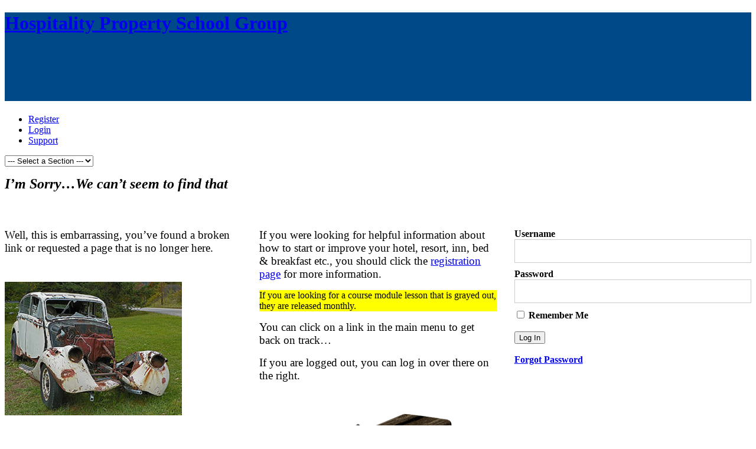

--- FILE ---
content_type: text/html; charset=UTF-8
request_url: https://member.keystonehpd.com/opps/?mepr-unauth-page=6173&redirect_to=%2Fcourses%2Fmanaging-your-property-cleanliness-cash-flow-mini-course%2F
body_size: 16707
content:
<!doctype html>
<html class="no-js" lang="en-US" prefix="og: https://ogp.me/ns#">
<head>
	<meta charset="UTF-8">

	<!-- Always force latest IE rendering engine (even in intranet) -->
	<!--[if IE ]>
	<meta http-equiv="X-UA-Compatible" content="IE=edge">
	<![endif]-->
	  <meta name="viewport" content="width=device-width, initial-scale=1">

	<title>OppsHospitality Property School Group</title>

	<link rel="profile" href="//gmpg.org/xfn/11" />
	<link rel="pingback" href="https://member.keystonehpd.com/xmlrpc.php" />

	
<!-- Search Engine Optimization by Rank Math - https://rankmath.com/ -->
<meta name="description" content="I’m Sorry&#8230;We can&#8217;t seem to find that"/>
<meta name="robots" content="follow, index, max-snippet:-1, max-video-preview:-1, max-image-preview:large"/>
<link rel="canonical" href="https://member.keystonehpd.com/opps/" />
<meta property="og:locale" content="en_US" />
<meta property="og:type" content="article" />
<meta property="og:title" content="Opps" />
<meta property="og:description" content="I’m Sorry&#8230;We can&#8217;t seem to find that" />
<meta property="og:url" content="https://member.keystonehpd.com/opps/" />
<meta property="og:site_name" content="Hospitality Property School Group" />
<meta property="article:publisher" content="https://www.facebook.com/KeystoneHDC" />
<meta property="article:author" content="https://www.facebook.com/KeystoneHPD" />
<meta property="og:updated_time" content="2022-02-10T07:55:34-05:00" />
<meta property="og:image" content="https://member.keystonehpd.com/wp-content/uploads/2022/01/broken-auto1.jpg" />
<meta property="og:image:secure_url" content="https://member.keystonehpd.com/wp-content/uploads/2022/01/broken-auto1.jpg" />
<meta property="og:image:width" content="600" />
<meta property="og:image:height" content="451" />
<meta property="og:image:alt" content="Opps" />
<meta property="og:image:type" content="image/jpeg" />
<meta property="article:published_time" content="2022-01-21T10:17:03-05:00" />
<meta property="article:modified_time" content="2022-02-10T07:55:34-05:00" />
<meta name="twitter:card" content="summary_large_image" />
<meta name="twitter:title" content="Opps" />
<meta name="twitter:description" content="I’m Sorry&#8230;We can&#8217;t seem to find that" />
<meta name="twitter:site" content="@https://twitter.com/KeystoneHDC" />
<meta name="twitter:creator" content="@KeystoneHPD" />
<meta name="twitter:image" content="https://member.keystonehpd.com/wp-content/uploads/2022/01/broken-auto1.jpg" />
<meta name="twitter:label1" content="Time to read" />
<meta name="twitter:data1" content="Less than a minute" />
<script type="application/ld+json" class="rank-math-schema">{"@context":"https://schema.org","@graph":[{"@type":["EducationalOrganization","Organization"],"@id":"https://member.keystonehpd.com/#organization","name":"Hospitality Property School Group","url":"https://member.keystonehpd.com","sameAs":["https://www.facebook.com/KeystoneHDC","https://twitter.com/https://twitter.com/KeystoneHDC"],"email":"member@keystonehpd.com","logo":{"@type":"ImageObject","@id":"https://member.keystonehpd.com/#logo","url":"https://member.keystonehpd.com/wp-content/uploads/2021/02/New-Keystone-HPD-Logo-512x512-1.jpg","contentUrl":"https://member.keystonehpd.com/wp-content/uploads/2021/02/New-Keystone-HPD-Logo-512x512-1.jpg","caption":"Hospitality Property School Group","inLanguage":"en-US","width":"512","height":"512"}},{"@type":"WebSite","@id":"https://member.keystonehpd.com/#website","url":"https://member.keystonehpd.com","name":"Hospitality Property School Group","publisher":{"@id":"https://member.keystonehpd.com/#organization"},"inLanguage":"en-US"},{"@type":"ImageObject","@id":"https://member.keystonehpd.com/wp-content/uploads/2022/01/broken-auto1-300x226.jpg","url":"https://member.keystonehpd.com/wp-content/uploads/2022/01/broken-auto1-300x226.jpg","width":"200","height":"200","inLanguage":"en-US"},{"@type":"BreadcrumbList","@id":"https://member.keystonehpd.com/opps/#breadcrumb","itemListElement":[{"@type":"ListItem","position":"1","item":{"@id":"https://member.keystonehpd.com","name":"Home"}},{"@type":"ListItem","position":"2","item":{"@id":"https://member.keystonehpd.com/opps/","name":"Opps"}}]},{"@type":"WebPage","@id":"https://member.keystonehpd.com/opps/#webpage","url":"https://member.keystonehpd.com/opps/","name":"Opps","datePublished":"2022-01-21T10:17:03-05:00","dateModified":"2022-02-10T07:55:34-05:00","isPartOf":{"@id":"https://member.keystonehpd.com/#website"},"primaryImageOfPage":{"@id":"https://member.keystonehpd.com/wp-content/uploads/2022/01/broken-auto1-300x226.jpg"},"inLanguage":"en-US","breadcrumb":{"@id":"https://member.keystonehpd.com/opps/#breadcrumb"}},{"@type":"Person","@id":"https://member.keystonehpd.com/opps/#author","name":"Gerry MacPherson","image":{"@type":"ImageObject","@id":"https://member.keystonehpd.com/wp-content/uploads/2022/03/forum-profile-image-96x96.jpg","url":"https://member.keystonehpd.com/wp-content/uploads/2022/03/forum-profile-image-96x96.jpg","caption":"Gerry MacPherson","inLanguage":"en-US"},"sameAs":["https://keystonehpd.com/","https://www.facebook.com/KeystoneHPD","https://twitter.com/KeystoneHPD"],"worksFor":{"@id":"https://member.keystonehpd.com/#organization"}},{"@type":"BlogPosting","headline":"Opps","datePublished":"2022-01-21T10:17:03-05:00","dateModified":"2022-02-10T07:55:34-05:00","author":{"@id":"https://member.keystonehpd.com/opps/#author","name":"Gerry MacPherson"},"publisher":{"@id":"https://member.keystonehpd.com/#organization"},"description":"I\u2019m Sorry&#8230;We can&#8217;t seem to find that","name":"Opps","@id":"https://member.keystonehpd.com/opps/#richSnippet","isPartOf":{"@id":"https://member.keystonehpd.com/opps/#webpage"},"image":{"@id":"https://member.keystonehpd.com/wp-content/uploads/2022/01/broken-auto1-300x226.jpg"},"inLanguage":"en-US","mainEntityOfPage":{"@id":"https://member.keystonehpd.com/opps/#webpage"}}]}</script>
<!-- /Rank Math WordPress SEO plugin -->

<link rel='dns-prefetch' href='//stats.wp.com' />
<link rel='dns-prefetch' href='//fonts.googleapis.com' />
<link rel='dns-prefetch' href='//maxcdn.bootstrapcdn.com' />
<script type="text/javascript">
/* <![CDATA[ */
window._wpemojiSettings = {"baseUrl":"https:\/\/s.w.org\/images\/core\/emoji\/14.0.0\/72x72\/","ext":".png","svgUrl":"https:\/\/s.w.org\/images\/core\/emoji\/14.0.0\/svg\/","svgExt":".svg","source":{"concatemoji":"https:\/\/member.keystonehpd.com\/wp-includes\/js\/wp-emoji-release.min.js?ver=6.4.7"}};
/*! This file is auto-generated */
!function(i,n){var o,s,e;function c(e){try{var t={supportTests:e,timestamp:(new Date).valueOf()};sessionStorage.setItem(o,JSON.stringify(t))}catch(e){}}function p(e,t,n){e.clearRect(0,0,e.canvas.width,e.canvas.height),e.fillText(t,0,0);var t=new Uint32Array(e.getImageData(0,0,e.canvas.width,e.canvas.height).data),r=(e.clearRect(0,0,e.canvas.width,e.canvas.height),e.fillText(n,0,0),new Uint32Array(e.getImageData(0,0,e.canvas.width,e.canvas.height).data));return t.every(function(e,t){return e===r[t]})}function u(e,t,n){switch(t){case"flag":return n(e,"\ud83c\udff3\ufe0f\u200d\u26a7\ufe0f","\ud83c\udff3\ufe0f\u200b\u26a7\ufe0f")?!1:!n(e,"\ud83c\uddfa\ud83c\uddf3","\ud83c\uddfa\u200b\ud83c\uddf3")&&!n(e,"\ud83c\udff4\udb40\udc67\udb40\udc62\udb40\udc65\udb40\udc6e\udb40\udc67\udb40\udc7f","\ud83c\udff4\u200b\udb40\udc67\u200b\udb40\udc62\u200b\udb40\udc65\u200b\udb40\udc6e\u200b\udb40\udc67\u200b\udb40\udc7f");case"emoji":return!n(e,"\ud83e\udef1\ud83c\udffb\u200d\ud83e\udef2\ud83c\udfff","\ud83e\udef1\ud83c\udffb\u200b\ud83e\udef2\ud83c\udfff")}return!1}function f(e,t,n){var r="undefined"!=typeof WorkerGlobalScope&&self instanceof WorkerGlobalScope?new OffscreenCanvas(300,150):i.createElement("canvas"),a=r.getContext("2d",{willReadFrequently:!0}),o=(a.textBaseline="top",a.font="600 32px Arial",{});return e.forEach(function(e){o[e]=t(a,e,n)}),o}function t(e){var t=i.createElement("script");t.src=e,t.defer=!0,i.head.appendChild(t)}"undefined"!=typeof Promise&&(o="wpEmojiSettingsSupports",s=["flag","emoji"],n.supports={everything:!0,everythingExceptFlag:!0},e=new Promise(function(e){i.addEventListener("DOMContentLoaded",e,{once:!0})}),new Promise(function(t){var n=function(){try{var e=JSON.parse(sessionStorage.getItem(o));if("object"==typeof e&&"number"==typeof e.timestamp&&(new Date).valueOf()<e.timestamp+604800&&"object"==typeof e.supportTests)return e.supportTests}catch(e){}return null}();if(!n){if("undefined"!=typeof Worker&&"undefined"!=typeof OffscreenCanvas&&"undefined"!=typeof URL&&URL.createObjectURL&&"undefined"!=typeof Blob)try{var e="postMessage("+f.toString()+"("+[JSON.stringify(s),u.toString(),p.toString()].join(",")+"));",r=new Blob([e],{type:"text/javascript"}),a=new Worker(URL.createObjectURL(r),{name:"wpTestEmojiSupports"});return void(a.onmessage=function(e){c(n=e.data),a.terminate(),t(n)})}catch(e){}c(n=f(s,u,p))}t(n)}).then(function(e){for(var t in e)n.supports[t]=e[t],n.supports.everything=n.supports.everything&&n.supports[t],"flag"!==t&&(n.supports.everythingExceptFlag=n.supports.everythingExceptFlag&&n.supports[t]);n.supports.everythingExceptFlag=n.supports.everythingExceptFlag&&!n.supports.flag,n.DOMReady=!1,n.readyCallback=function(){n.DOMReady=!0}}).then(function(){return e}).then(function(){var e;n.supports.everything||(n.readyCallback(),(e=n.source||{}).concatemoji?t(e.concatemoji):e.wpemoji&&e.twemoji&&(t(e.twemoji),t(e.wpemoji)))}))}((window,document),window._wpemojiSettings);
/* ]]> */
</script>
<link rel='stylesheet' id='mp-theme-css' href='https://member.keystonehpd.com/wp-content/plugins/memberpress/css/ui/theme.css?ver=1.11.35' type='text/css' media='all' />
<link rel='stylesheet' id='dashicons-css' href='https://member.keystonehpd.com/wp-includes/css/dashicons.min.css?ver=6.4.7' type='text/css' media='all' />
<link rel='stylesheet' id='mp-login-css-css' href='https://member.keystonehpd.com/wp-content/plugins/memberpress/css/ui/login.css?ver=1.11.35' type='text/css' media='all' />
<style id='wp-emoji-styles-inline-css' type='text/css'>

	img.wp-smiley, img.emoji {
		display: inline !important;
		border: none !important;
		box-shadow: none !important;
		height: 1em !important;
		width: 1em !important;
		margin: 0 0.07em !important;
		vertical-align: -0.1em !important;
		background: none !important;
		padding: 0 !important;
	}
</style>
<link rel='stylesheet' id='wp-block-library-css' href='https://member.keystonehpd.com/wp-includes/css/dist/block-library/style.min.css?ver=6.4.7' type='text/css' media='all' />
<style id='bp-login-form-style-inline-css' type='text/css'>
.widget_bp_core_login_widget .bp-login-widget-user-avatar{float:left}.widget_bp_core_login_widget .bp-login-widget-user-links{margin-left:70px}#bp-login-widget-form label{display:block;font-weight:600;margin:15px 0 5px;width:auto}#bp-login-widget-form input[type=password],#bp-login-widget-form input[type=text]{background-color:#fafafa;border:1px solid #d6d6d6;border-radius:0;font:inherit;font-size:100%;padding:.5em;width:100%}#bp-login-widget-form .bp-login-widget-register-link,#bp-login-widget-form .login-submit{display:inline;width:-moz-fit-content;width:fit-content}#bp-login-widget-form .bp-login-widget-register-link{margin-left:1em}#bp-login-widget-form .bp-login-widget-register-link a{filter:invert(1)}#bp-login-widget-form .bp-login-widget-pwd-link{font-size:80%}

</style>
<style id='bp-primary-nav-style-inline-css' type='text/css'>
.buddypress_object_nav .bp-navs{background:transparent;clear:both;overflow:hidden}.buddypress_object_nav .bp-navs ul{margin:0;padding:0}.buddypress_object_nav .bp-navs ul li{list-style:none;margin:0}.buddypress_object_nav .bp-navs ul li a,.buddypress_object_nav .bp-navs ul li span{border:0;display:block;padding:5px 10px;text-decoration:none}.buddypress_object_nav .bp-navs ul li .count{background:#eaeaea;border:1px solid #ccc;border-radius:50%;color:#555;display:inline-block;font-size:12px;margin-left:2px;padding:3px 6px;text-align:center;vertical-align:middle}.buddypress_object_nav .bp-navs ul li a .count:empty{display:none}.buddypress_object_nav .bp-navs ul li.last select{max-width:185px}.buddypress_object_nav .bp-navs ul li.current a,.buddypress_object_nav .bp-navs ul li.selected a{color:#333;opacity:1}.buddypress_object_nav .bp-navs ul li.current a .count,.buddypress_object_nav .bp-navs ul li.selected a .count{background-color:#fff}.buddypress_object_nav .bp-navs ul li.dynamic a .count,.buddypress_object_nav .bp-navs ul li.dynamic.current a .count,.buddypress_object_nav .bp-navs ul li.dynamic.selected a .count{background-color:#5087e5;border:0;color:#fafafa}.buddypress_object_nav .bp-navs ul li.dynamic a:hover .count{background-color:#5087e5;border:0;color:#fff}.buddypress_object_nav .main-navs.dir-navs{margin-bottom:20px}.buddypress_object_nav .bp-navs.group-create-links ul li.current a{text-align:center}.buddypress_object_nav .bp-navs.group-create-links ul li:not(.current),.buddypress_object_nav .bp-navs.group-create-links ul li:not(.current) a{color:#767676}.buddypress_object_nav .bp-navs.group-create-links ul li:not(.current) a:focus,.buddypress_object_nav .bp-navs.group-create-links ul li:not(.current) a:hover{background:none;color:#555}.buddypress_object_nav .bp-navs.group-create-links ul li:not(.current) a[disabled]:focus,.buddypress_object_nav .bp-navs.group-create-links ul li:not(.current) a[disabled]:hover{color:#767676}

</style>
<style id='bp-member-style-inline-css' type='text/css'>
[data-type="bp/member"] input.components-placeholder__input{border:1px solid #757575;border-radius:2px;flex:1 1 auto;padding:6px 8px}.bp-block-member{position:relative}.bp-block-member .member-content{display:flex}.bp-block-member .user-nicename{display:block}.bp-block-member .user-nicename a{border:none;color:currentColor;text-decoration:none}.bp-block-member .bp-profile-button{width:100%}.bp-block-member .bp-profile-button a.button{bottom:10px;display:inline-block;margin:18px 0 0;position:absolute;right:0}.bp-block-member.has-cover .item-header-avatar,.bp-block-member.has-cover .member-content,.bp-block-member.has-cover .member-description{z-index:2}.bp-block-member.has-cover .member-content,.bp-block-member.has-cover .member-description{padding-top:75px}.bp-block-member.has-cover .bp-member-cover-image{background-color:#c5c5c5;background-position:top;background-repeat:no-repeat;background-size:cover;border:0;display:block;height:150px;left:0;margin:0;padding:0;position:absolute;top:0;width:100%;z-index:1}.bp-block-member img.avatar{height:auto;width:auto}.bp-block-member.avatar-none .item-header-avatar{display:none}.bp-block-member.avatar-none.has-cover{min-height:200px}.bp-block-member.avatar-full{min-height:150px}.bp-block-member.avatar-full .item-header-avatar{width:180px}.bp-block-member.avatar-thumb .member-content{align-items:center;min-height:50px}.bp-block-member.avatar-thumb .item-header-avatar{width:70px}.bp-block-member.avatar-full.has-cover{min-height:300px}.bp-block-member.avatar-full.has-cover .item-header-avatar{width:200px}.bp-block-member.avatar-full.has-cover img.avatar{background:hsla(0,0%,100%,.8);border:2px solid #fff;margin-left:20px}.bp-block-member.avatar-thumb.has-cover .item-header-avatar{padding-top:75px}.entry .entry-content .bp-block-member .user-nicename a{border:none;color:currentColor;text-decoration:none}

</style>
<style id='bp-members-style-inline-css' type='text/css'>
[data-type="bp/members"] .components-placeholder.is-appender{min-height:0}[data-type="bp/members"] .components-placeholder.is-appender .components-placeholder__label:empty{display:none}[data-type="bp/members"] .components-placeholder input.components-placeholder__input{border:1px solid #757575;border-radius:2px;flex:1 1 auto;padding:6px 8px}[data-type="bp/members"].avatar-none .member-description{width:calc(100% - 44px)}[data-type="bp/members"].avatar-full .member-description{width:calc(100% - 224px)}[data-type="bp/members"].avatar-thumb .member-description{width:calc(100% - 114px)}[data-type="bp/members"] .member-content{position:relative}[data-type="bp/members"] .member-content .is-right{position:absolute;right:2px;top:2px}[data-type="bp/members"] .columns-2 .member-content .member-description,[data-type="bp/members"] .columns-3 .member-content .member-description,[data-type="bp/members"] .columns-4 .member-content .member-description{padding-left:44px;width:calc(100% - 44px)}[data-type="bp/members"] .columns-3 .is-right{right:-10px}[data-type="bp/members"] .columns-4 .is-right{right:-50px}.bp-block-members.is-grid{display:flex;flex-wrap:wrap;padding:0}.bp-block-members.is-grid .member-content{margin:0 1.25em 1.25em 0;width:100%}@media(min-width:600px){.bp-block-members.columns-2 .member-content{width:calc(50% - .625em)}.bp-block-members.columns-2 .member-content:nth-child(2n){margin-right:0}.bp-block-members.columns-3 .member-content{width:calc(33.33333% - .83333em)}.bp-block-members.columns-3 .member-content:nth-child(3n){margin-right:0}.bp-block-members.columns-4 .member-content{width:calc(25% - .9375em)}.bp-block-members.columns-4 .member-content:nth-child(4n){margin-right:0}}.bp-block-members .member-content{display:flex;flex-direction:column;padding-bottom:1em;text-align:center}.bp-block-members .member-content .item-header-avatar,.bp-block-members .member-content .member-description{width:100%}.bp-block-members .member-content .item-header-avatar{margin:0 auto}.bp-block-members .member-content .item-header-avatar img.avatar{display:inline-block}@media(min-width:600px){.bp-block-members .member-content{flex-direction:row;text-align:left}.bp-block-members .member-content .item-header-avatar,.bp-block-members .member-content .member-description{width:auto}.bp-block-members .member-content .item-header-avatar{margin:0}}.bp-block-members .member-content .user-nicename{display:block}.bp-block-members .member-content .user-nicename a{border:none;color:currentColor;text-decoration:none}.bp-block-members .member-content time{color:#767676;display:block;font-size:80%}.bp-block-members.avatar-none .item-header-avatar{display:none}.bp-block-members.avatar-full{min-height:190px}.bp-block-members.avatar-full .item-header-avatar{width:180px}.bp-block-members.avatar-thumb .member-content{min-height:80px}.bp-block-members.avatar-thumb .item-header-avatar{width:70px}.bp-block-members.columns-2 .member-content,.bp-block-members.columns-3 .member-content,.bp-block-members.columns-4 .member-content{display:block;text-align:center}.bp-block-members.columns-2 .member-content .item-header-avatar,.bp-block-members.columns-3 .member-content .item-header-avatar,.bp-block-members.columns-4 .member-content .item-header-avatar{margin:0 auto}.bp-block-members img.avatar{height:auto;max-width:-moz-fit-content;max-width:fit-content;width:auto}.bp-block-members .member-content.has-activity{align-items:center}.bp-block-members .member-content.has-activity .item-header-avatar{padding-right:1em}.bp-block-members .member-content.has-activity .wp-block-quote{margin-bottom:0;text-align:left}.bp-block-members .member-content.has-activity .wp-block-quote cite a,.entry .entry-content .bp-block-members .user-nicename a{border:none;color:currentColor;text-decoration:none}

</style>
<style id='bp-dynamic-members-style-inline-css' type='text/css'>
.bp-dynamic-block-container .item-options{font-size:.5em;margin:0 0 1em;padding:1em 0}.bp-dynamic-block-container .item-options a.selected{font-weight:600}.bp-dynamic-block-container ul.item-list{list-style:none;margin:1em 0;padding-left:0}.bp-dynamic-block-container ul.item-list li{margin-bottom:1em}.bp-dynamic-block-container ul.item-list li:after,.bp-dynamic-block-container ul.item-list li:before{content:" ";display:table}.bp-dynamic-block-container ul.item-list li:after{clear:both}.bp-dynamic-block-container ul.item-list li .item-avatar{float:left;width:60px}.bp-dynamic-block-container ul.item-list li .item{margin-left:70px}

</style>
<style id='bp-online-members-style-inline-css' type='text/css'>
.widget_bp_core_whos_online_widget .avatar-block,[data-type="bp/online-members"] .avatar-block{display:flex;flex-flow:row wrap}.widget_bp_core_whos_online_widget .avatar-block img,[data-type="bp/online-members"] .avatar-block img{margin:.5em}

</style>
<style id='bp-active-members-style-inline-css' type='text/css'>
.widget_bp_core_recently_active_widget .avatar-block,[data-type="bp/active-members"] .avatar-block{display:flex;flex-flow:row wrap}.widget_bp_core_recently_active_widget .avatar-block img,[data-type="bp/active-members"] .avatar-block img{margin:.5em}

</style>
<style id='bp-latest-activities-style-inline-css' type='text/css'>
.bp-latest-activities .components-flex.components-select-control select[multiple]{height:auto;padding:0 8px}.bp-latest-activities .components-flex.components-select-control select[multiple]+.components-input-control__suffix svg{display:none}.bp-latest-activities-block a,.entry .entry-content .bp-latest-activities-block a{border:none;text-decoration:none}.bp-latest-activities-block .activity-list.item-list blockquote{border:none;padding:0}.bp-latest-activities-block .activity-list.item-list blockquote .activity-item:not(.mini){box-shadow:1px 0 4px rgba(0,0,0,.15);padding:0 1em;position:relative}.bp-latest-activities-block .activity-list.item-list blockquote .activity-item:not(.mini):after,.bp-latest-activities-block .activity-list.item-list blockquote .activity-item:not(.mini):before{border-color:transparent;border-style:solid;content:"";display:block;height:0;left:15px;position:absolute;width:0}.bp-latest-activities-block .activity-list.item-list blockquote .activity-item:not(.mini):before{border-top-color:rgba(0,0,0,.15);border-width:9px;bottom:-18px;left:14px}.bp-latest-activities-block .activity-list.item-list blockquote .activity-item:not(.mini):after{border-top-color:#fff;border-width:8px;bottom:-16px}.bp-latest-activities-block .activity-list.item-list blockquote .activity-item.mini .avatar{display:inline-block;height:20px;margin-right:2px;vertical-align:middle;width:20px}.bp-latest-activities-block .activity-list.item-list footer{align-items:center;display:flex}.bp-latest-activities-block .activity-list.item-list footer img.avatar{border:none;display:inline-block;margin-right:.5em}.bp-latest-activities-block .activity-list.item-list footer .activity-time-since{font-size:90%}.bp-latest-activities-block .widget-error{border-left:4px solid #0b80a4;box-shadow:1px 0 4px rgba(0,0,0,.15)}.bp-latest-activities-block .widget-error p{padding:0 1em}

</style>
<style id='bp-friends-style-inline-css' type='text/css'>
.bp-dynamic-block-container .item-options{font-size:.5em;margin:0 0 1em;padding:1em 0}.bp-dynamic-block-container .item-options a.selected{font-weight:600}.bp-dynamic-block-container ul.item-list{list-style:none;margin:1em 0;padding-left:0}.bp-dynamic-block-container ul.item-list li{margin-bottom:1em}.bp-dynamic-block-container ul.item-list li:after,.bp-dynamic-block-container ul.item-list li:before{content:" ";display:table}.bp-dynamic-block-container ul.item-list li:after{clear:both}.bp-dynamic-block-container ul.item-list li .item-avatar{float:left;width:60px}.bp-dynamic-block-container ul.item-list li .item{margin-left:70px}

</style>
<style id='bp-group-style-inline-css' type='text/css'>
[data-type="bp/group"] input.components-placeholder__input{border:1px solid #757575;border-radius:2px;flex:1 1 auto;padding:6px 8px}.bp-block-group{position:relative}.bp-block-group .group-content{display:flex}.bp-block-group .group-description{width:100%}.bp-block-group .group-description-content{margin-bottom:18px;width:100%}.bp-block-group .bp-profile-button{overflow:hidden;width:100%}.bp-block-group .bp-profile-button a.button{margin:18px 0 0}.bp-block-group.has-cover .group-content,.bp-block-group.has-cover .group-description,.bp-block-group.has-cover .item-header-avatar{z-index:2}.bp-block-group.has-cover .group-content,.bp-block-group.has-cover .group-description{padding-top:75px}.bp-block-group.has-cover .bp-group-cover-image{background-color:#c5c5c5;background-position:top;background-repeat:no-repeat;background-size:cover;border:0;display:block;height:150px;left:0;margin:0;padding:0;position:absolute;top:0;width:100%;z-index:1}.bp-block-group img.avatar{height:auto;width:auto}.bp-block-group.avatar-none .item-header-avatar{display:none}.bp-block-group.avatar-full{min-height:150px}.bp-block-group.avatar-full .item-header-avatar{width:180px}.bp-block-group.avatar-full .group-description{padding-left:35px}.bp-block-group.avatar-thumb .item-header-avatar{width:70px}.bp-block-group.avatar-thumb .item-header-avatar img.avatar{margin-top:15px}.bp-block-group.avatar-none.has-cover{min-height:200px}.bp-block-group.avatar-none.has-cover .item-header-avatar{padding-top:75px}.bp-block-group.avatar-full.has-cover{min-height:300px}.bp-block-group.avatar-full.has-cover .item-header-avatar{width:200px}.bp-block-group.avatar-full.has-cover img.avatar{background:hsla(0,0%,100%,.8);border:2px solid #fff;margin-left:20px}.bp-block-group.avatar-thumb:not(.has-description) .group-content{align-items:center;min-height:50px}.bp-block-group.avatar-thumb.has-cover .item-header-avatar{padding-top:75px}.bp-block-group.has-description .bp-profile-button a.button{display:block;float:right}

</style>
<style id='bp-groups-style-inline-css' type='text/css'>
[data-type="bp/groups"] .components-placeholder.is-appender{min-height:0}[data-type="bp/groups"] .components-placeholder.is-appender .components-placeholder__label:empty{display:none}[data-type="bp/groups"] .components-placeholder input.components-placeholder__input{border:1px solid #757575;border-radius:2px;flex:1 1 auto;padding:6px 8px}[data-type="bp/groups"].avatar-none .group-description{width:calc(100% - 44px)}[data-type="bp/groups"].avatar-full .group-description{width:calc(100% - 224px)}[data-type="bp/groups"].avatar-thumb .group-description{width:calc(100% - 114px)}[data-type="bp/groups"] .group-content{position:relative}[data-type="bp/groups"] .group-content .is-right{position:absolute;right:2px;top:2px}[data-type="bp/groups"] .columns-2 .group-content .group-description,[data-type="bp/groups"] .columns-3 .group-content .group-description,[data-type="bp/groups"] .columns-4 .group-content .group-description{padding-left:44px;width:calc(100% - 44px)}[data-type="bp/groups"] .columns-3 .is-right{right:-10px}[data-type="bp/groups"] .columns-4 .is-right{right:-50px}.bp-block-groups.is-grid{display:flex;flex-wrap:wrap;padding:0}.bp-block-groups.is-grid .group-content{margin:0 1.25em 1.25em 0;width:100%}@media(min-width:600px){.bp-block-groups.columns-2 .group-content{width:calc(50% - .625em)}.bp-block-groups.columns-2 .group-content:nth-child(2n){margin-right:0}.bp-block-groups.columns-3 .group-content{width:calc(33.33333% - .83333em)}.bp-block-groups.columns-3 .group-content:nth-child(3n){margin-right:0}.bp-block-groups.columns-4 .group-content{width:calc(25% - .9375em)}.bp-block-groups.columns-4 .group-content:nth-child(4n){margin-right:0}}.bp-block-groups .group-content{display:flex;flex-direction:column;padding-bottom:1em;text-align:center}.bp-block-groups .group-content .group-description,.bp-block-groups .group-content .item-header-avatar{width:100%}.bp-block-groups .group-content .item-header-avatar{margin:0 auto}.bp-block-groups .group-content .item-header-avatar img.avatar{display:inline-block}@media(min-width:600px){.bp-block-groups .group-content{flex-direction:row;text-align:left}.bp-block-groups .group-content .group-description,.bp-block-groups .group-content .item-header-avatar{width:auto}.bp-block-groups .group-content .item-header-avatar{margin:0}}.bp-block-groups .group-content time{color:#767676;display:block;font-size:80%}.bp-block-groups.avatar-none .item-header-avatar{display:none}.bp-block-groups.avatar-full{min-height:190px}.bp-block-groups.avatar-full .item-header-avatar{width:180px}.bp-block-groups.avatar-thumb .group-content{min-height:80px}.bp-block-groups.avatar-thumb .item-header-avatar{width:70px}.bp-block-groups.columns-2 .group-content,.bp-block-groups.columns-3 .group-content,.bp-block-groups.columns-4 .group-content{display:block;text-align:center}.bp-block-groups.columns-2 .group-content .item-header-avatar,.bp-block-groups.columns-3 .group-content .item-header-avatar,.bp-block-groups.columns-4 .group-content .item-header-avatar{margin:0 auto}.bp-block-groups img.avatar{height:auto;max-width:-moz-fit-content;max-width:fit-content;width:auto}.bp-block-groups .member-content.has-description{align-items:center}.bp-block-groups .member-content.has-description .item-header-avatar{padding-right:1em}.bp-block-groups .member-content.has-description .group-description-content{margin-bottom:0;text-align:left}

</style>
<style id='bp-dynamic-groups-style-inline-css' type='text/css'>
.bp-dynamic-block-container .item-options{font-size:.5em;margin:0 0 1em;padding:1em 0}.bp-dynamic-block-container .item-options a.selected{font-weight:600}.bp-dynamic-block-container ul.item-list{list-style:none;margin:1em 0;padding-left:0}.bp-dynamic-block-container ul.item-list li{margin-bottom:1em}.bp-dynamic-block-container ul.item-list li:after,.bp-dynamic-block-container ul.item-list li:before{content:" ";display:table}.bp-dynamic-block-container ul.item-list li:after{clear:both}.bp-dynamic-block-container ul.item-list li .item-avatar{float:left;width:60px}.bp-dynamic-block-container ul.item-list li .item{margin-left:70px}

</style>
<style id='bp-sitewide-notices-style-inline-css' type='text/css'>
.bp-sitewide-notice-block .bp-screen-reader-text,[data-type="bp/sitewide-notices"] .bp-screen-reader-text{clip:rect(0 0 0 0);word-wrap:normal!important;border:0;height:1px;margin:-1px;overflow:hidden;padding:0;position:absolute;width:1px}.bp-sitewide-notice-block [data-bp-tooltip]:after,[data-type="bp/sitewide-notices"] [data-bp-tooltip]:after{word-wrap:break-word;background-color:#fff;border:1px solid #737373;border-radius:1px;box-shadow:4px 4px 8px rgba(0,0,0,.2);color:#333;content:attr(data-bp-tooltip);display:none;font-family:Helvetica Neue,Helvetica,Arial,san-serif;font-size:12px;font-weight:400;letter-spacing:normal;line-height:1.25;max-width:200px;opacity:0;padding:5px 8px;pointer-events:none;position:absolute;text-shadow:none;text-transform:none;transform:translateZ(0);transition:all 1.5s ease;visibility:hidden;white-space:nowrap;z-index:100000}.bp-sitewide-notice-block .bp-tooltip:after,[data-type="bp/sitewide-notices"] .bp-tooltip:after{left:50%;margin-top:7px;top:110%;transform:translate(-50%)}.bp-sitewide-notice-block{border-left:4px solid #ff853c;padding-left:1em;position:relative}.bp-sitewide-notice-block h2:before{background:none;border:none}.bp-sitewide-notice-block .dismiss-notice{background-color:transparent;border:1px solid #ff853c;color:#ff853c;display:block;padding:.2em .5em;position:absolute;right:.5em;top:.5em;width:-moz-fit-content;width:fit-content}.bp-sitewide-notice-block .dismiss-notice:hover{background-color:#ff853c;color:#fff}

</style>
<link rel='stylesheet' id='fca-ept4-column-css-css' href='https://member.keystonehpd.com/wp-content/plugins/easy-pricing-tables/includes/v4/blocks/column/column.min.css?ver=4.1.1' type='text/css' media='all' />
<link rel='stylesheet' id='fca-ept-editor-style-css' href='https://member.keystonehpd.com/wp-content/plugins/easy-pricing-tables/assets/blocks/editor/fca-ept-editor.min.css?ver=4.1.1' type='text/css' media='all' />
<link rel='stylesheet' id='fca-ept-layout1-style-css' href='https://member.keystonehpd.com/wp-content/plugins/easy-pricing-tables/assets/blocks/layout1/fca-ept-layout1.min.css?ver=4.1.1' type='text/css' media='all' />
<link rel='stylesheet' id='fca-ept-layout2-style-css' href='https://member.keystonehpd.com/wp-content/plugins/easy-pricing-tables/assets/blocks/layout2/fca-ept-layout2.min.css?ver=4.1.1' type='text/css' media='all' />
<link rel='stylesheet' id='dh-ptp-design1-css' href='https://member.keystonehpd.com/wp-content/plugins/easy-pricing-tables/assets/pricing-tables/design1/pricingtable.min.css?ver=4.1.1' type='text/css' media='all' />
<link rel='stylesheet' id='dh-ptp-block-css-css' href='https://member.keystonehpd.com/wp-content/plugins/easy-pricing-tables/assets/blocks/legacy/block.css?ver=4.1.1' type='text/css' media='all' />
<style id='classic-theme-styles-inline-css' type='text/css'>
/*! This file is auto-generated */
.wp-block-button__link{color:#fff;background-color:#32373c;border-radius:9999px;box-shadow:none;text-decoration:none;padding:calc(.667em + 2px) calc(1.333em + 2px);font-size:1.125em}.wp-block-file__button{background:#32373c;color:#fff;text-decoration:none}
</style>
<style id='global-styles-inline-css' type='text/css'>
body{--wp--preset--color--black: #000000;--wp--preset--color--cyan-bluish-gray: #abb8c3;--wp--preset--color--white: #ffffff;--wp--preset--color--pale-pink: #f78da7;--wp--preset--color--vivid-red: #cf2e2e;--wp--preset--color--luminous-vivid-orange: #ff6900;--wp--preset--color--luminous-vivid-amber: #fcb900;--wp--preset--color--light-green-cyan: #7bdcb5;--wp--preset--color--vivid-green-cyan: #00d084;--wp--preset--color--pale-cyan-blue: #8ed1fc;--wp--preset--color--vivid-cyan-blue: #0693e3;--wp--preset--color--vivid-purple: #9b51e0;--wp--preset--gradient--vivid-cyan-blue-to-vivid-purple: linear-gradient(135deg,rgba(6,147,227,1) 0%,rgb(155,81,224) 100%);--wp--preset--gradient--light-green-cyan-to-vivid-green-cyan: linear-gradient(135deg,rgb(122,220,180) 0%,rgb(0,208,130) 100%);--wp--preset--gradient--luminous-vivid-amber-to-luminous-vivid-orange: linear-gradient(135deg,rgba(252,185,0,1) 0%,rgba(255,105,0,1) 100%);--wp--preset--gradient--luminous-vivid-orange-to-vivid-red: linear-gradient(135deg,rgba(255,105,0,1) 0%,rgb(207,46,46) 100%);--wp--preset--gradient--very-light-gray-to-cyan-bluish-gray: linear-gradient(135deg,rgb(238,238,238) 0%,rgb(169,184,195) 100%);--wp--preset--gradient--cool-to-warm-spectrum: linear-gradient(135deg,rgb(74,234,220) 0%,rgb(151,120,209) 20%,rgb(207,42,186) 40%,rgb(238,44,130) 60%,rgb(251,105,98) 80%,rgb(254,248,76) 100%);--wp--preset--gradient--blush-light-purple: linear-gradient(135deg,rgb(255,206,236) 0%,rgb(152,150,240) 100%);--wp--preset--gradient--blush-bordeaux: linear-gradient(135deg,rgb(254,205,165) 0%,rgb(254,45,45) 50%,rgb(107,0,62) 100%);--wp--preset--gradient--luminous-dusk: linear-gradient(135deg,rgb(255,203,112) 0%,rgb(199,81,192) 50%,rgb(65,88,208) 100%);--wp--preset--gradient--pale-ocean: linear-gradient(135deg,rgb(255,245,203) 0%,rgb(182,227,212) 50%,rgb(51,167,181) 100%);--wp--preset--gradient--electric-grass: linear-gradient(135deg,rgb(202,248,128) 0%,rgb(113,206,126) 100%);--wp--preset--gradient--midnight: linear-gradient(135deg,rgb(2,3,129) 0%,rgb(40,116,252) 100%);--wp--preset--font-size--small: 13px;--wp--preset--font-size--medium: 20px;--wp--preset--font-size--large: 36px;--wp--preset--font-size--x-large: 42px;--wp--preset--spacing--20: 0.44rem;--wp--preset--spacing--30: 0.67rem;--wp--preset--spacing--40: 1rem;--wp--preset--spacing--50: 1.5rem;--wp--preset--spacing--60: 2.25rem;--wp--preset--spacing--70: 3.38rem;--wp--preset--spacing--80: 5.06rem;--wp--preset--shadow--natural: 6px 6px 9px rgba(0, 0, 0, 0.2);--wp--preset--shadow--deep: 12px 12px 50px rgba(0, 0, 0, 0.4);--wp--preset--shadow--sharp: 6px 6px 0px rgba(0, 0, 0, 0.2);--wp--preset--shadow--outlined: 6px 6px 0px -3px rgba(255, 255, 255, 1), 6px 6px rgba(0, 0, 0, 1);--wp--preset--shadow--crisp: 6px 6px 0px rgba(0, 0, 0, 1);}:where(.is-layout-flex){gap: 0.5em;}:where(.is-layout-grid){gap: 0.5em;}body .is-layout-flow > .alignleft{float: left;margin-inline-start: 0;margin-inline-end: 2em;}body .is-layout-flow > .alignright{float: right;margin-inline-start: 2em;margin-inline-end: 0;}body .is-layout-flow > .aligncenter{margin-left: auto !important;margin-right: auto !important;}body .is-layout-constrained > .alignleft{float: left;margin-inline-start: 0;margin-inline-end: 2em;}body .is-layout-constrained > .alignright{float: right;margin-inline-start: 2em;margin-inline-end: 0;}body .is-layout-constrained > .aligncenter{margin-left: auto !important;margin-right: auto !important;}body .is-layout-constrained > :where(:not(.alignleft):not(.alignright):not(.alignfull)){max-width: var(--wp--style--global--content-size);margin-left: auto !important;margin-right: auto !important;}body .is-layout-constrained > .alignwide{max-width: var(--wp--style--global--wide-size);}body .is-layout-flex{display: flex;}body .is-layout-flex{flex-wrap: wrap;align-items: center;}body .is-layout-flex > *{margin: 0;}body .is-layout-grid{display: grid;}body .is-layout-grid > *{margin: 0;}:where(.wp-block-columns.is-layout-flex){gap: 2em;}:where(.wp-block-columns.is-layout-grid){gap: 2em;}:where(.wp-block-post-template.is-layout-flex){gap: 1.25em;}:where(.wp-block-post-template.is-layout-grid){gap: 1.25em;}.has-black-color{color: var(--wp--preset--color--black) !important;}.has-cyan-bluish-gray-color{color: var(--wp--preset--color--cyan-bluish-gray) !important;}.has-white-color{color: var(--wp--preset--color--white) !important;}.has-pale-pink-color{color: var(--wp--preset--color--pale-pink) !important;}.has-vivid-red-color{color: var(--wp--preset--color--vivid-red) !important;}.has-luminous-vivid-orange-color{color: var(--wp--preset--color--luminous-vivid-orange) !important;}.has-luminous-vivid-amber-color{color: var(--wp--preset--color--luminous-vivid-amber) !important;}.has-light-green-cyan-color{color: var(--wp--preset--color--light-green-cyan) !important;}.has-vivid-green-cyan-color{color: var(--wp--preset--color--vivid-green-cyan) !important;}.has-pale-cyan-blue-color{color: var(--wp--preset--color--pale-cyan-blue) !important;}.has-vivid-cyan-blue-color{color: var(--wp--preset--color--vivid-cyan-blue) !important;}.has-vivid-purple-color{color: var(--wp--preset--color--vivid-purple) !important;}.has-black-background-color{background-color: var(--wp--preset--color--black) !important;}.has-cyan-bluish-gray-background-color{background-color: var(--wp--preset--color--cyan-bluish-gray) !important;}.has-white-background-color{background-color: var(--wp--preset--color--white) !important;}.has-pale-pink-background-color{background-color: var(--wp--preset--color--pale-pink) !important;}.has-vivid-red-background-color{background-color: var(--wp--preset--color--vivid-red) !important;}.has-luminous-vivid-orange-background-color{background-color: var(--wp--preset--color--luminous-vivid-orange) !important;}.has-luminous-vivid-amber-background-color{background-color: var(--wp--preset--color--luminous-vivid-amber) !important;}.has-light-green-cyan-background-color{background-color: var(--wp--preset--color--light-green-cyan) !important;}.has-vivid-green-cyan-background-color{background-color: var(--wp--preset--color--vivid-green-cyan) !important;}.has-pale-cyan-blue-background-color{background-color: var(--wp--preset--color--pale-cyan-blue) !important;}.has-vivid-cyan-blue-background-color{background-color: var(--wp--preset--color--vivid-cyan-blue) !important;}.has-vivid-purple-background-color{background-color: var(--wp--preset--color--vivid-purple) !important;}.has-black-border-color{border-color: var(--wp--preset--color--black) !important;}.has-cyan-bluish-gray-border-color{border-color: var(--wp--preset--color--cyan-bluish-gray) !important;}.has-white-border-color{border-color: var(--wp--preset--color--white) !important;}.has-pale-pink-border-color{border-color: var(--wp--preset--color--pale-pink) !important;}.has-vivid-red-border-color{border-color: var(--wp--preset--color--vivid-red) !important;}.has-luminous-vivid-orange-border-color{border-color: var(--wp--preset--color--luminous-vivid-orange) !important;}.has-luminous-vivid-amber-border-color{border-color: var(--wp--preset--color--luminous-vivid-amber) !important;}.has-light-green-cyan-border-color{border-color: var(--wp--preset--color--light-green-cyan) !important;}.has-vivid-green-cyan-border-color{border-color: var(--wp--preset--color--vivid-green-cyan) !important;}.has-pale-cyan-blue-border-color{border-color: var(--wp--preset--color--pale-cyan-blue) !important;}.has-vivid-cyan-blue-border-color{border-color: var(--wp--preset--color--vivid-cyan-blue) !important;}.has-vivid-purple-border-color{border-color: var(--wp--preset--color--vivid-purple) !important;}.has-vivid-cyan-blue-to-vivid-purple-gradient-background{background: var(--wp--preset--gradient--vivid-cyan-blue-to-vivid-purple) !important;}.has-light-green-cyan-to-vivid-green-cyan-gradient-background{background: var(--wp--preset--gradient--light-green-cyan-to-vivid-green-cyan) !important;}.has-luminous-vivid-amber-to-luminous-vivid-orange-gradient-background{background: var(--wp--preset--gradient--luminous-vivid-amber-to-luminous-vivid-orange) !important;}.has-luminous-vivid-orange-to-vivid-red-gradient-background{background: var(--wp--preset--gradient--luminous-vivid-orange-to-vivid-red) !important;}.has-very-light-gray-to-cyan-bluish-gray-gradient-background{background: var(--wp--preset--gradient--very-light-gray-to-cyan-bluish-gray) !important;}.has-cool-to-warm-spectrum-gradient-background{background: var(--wp--preset--gradient--cool-to-warm-spectrum) !important;}.has-blush-light-purple-gradient-background{background: var(--wp--preset--gradient--blush-light-purple) !important;}.has-blush-bordeaux-gradient-background{background: var(--wp--preset--gradient--blush-bordeaux) !important;}.has-luminous-dusk-gradient-background{background: var(--wp--preset--gradient--luminous-dusk) !important;}.has-pale-ocean-gradient-background{background: var(--wp--preset--gradient--pale-ocean) !important;}.has-electric-grass-gradient-background{background: var(--wp--preset--gradient--electric-grass) !important;}.has-midnight-gradient-background{background: var(--wp--preset--gradient--midnight) !important;}.has-small-font-size{font-size: var(--wp--preset--font-size--small) !important;}.has-medium-font-size{font-size: var(--wp--preset--font-size--medium) !important;}.has-large-font-size{font-size: var(--wp--preset--font-size--large) !important;}.has-x-large-font-size{font-size: var(--wp--preset--font-size--x-large) !important;}
.wp-block-navigation a:where(:not(.wp-element-button)){color: inherit;}
:where(.wp-block-post-template.is-layout-flex){gap: 1.25em;}:where(.wp-block-post-template.is-layout-grid){gap: 1.25em;}
:where(.wp-block-columns.is-layout-flex){gap: 2em;}:where(.wp-block-columns.is-layout-grid){gap: 2em;}
.wp-block-pullquote{font-size: 1.5em;line-height: 1.6;}
</style>
<link rel='stylesheet' id='bbp-default-css' href='https://member.keystonehpd.com/wp-content/plugins/bbpress/templates/default/css/bbpress.min.css?ver=2.6.9' type='text/css' media='all' />
<link rel='stylesheet' id='contact-form-7-css' href='https://member.keystonehpd.com/wp-content/plugins/contact-form-7/includes/css/styles.css?ver=5.9.2' type='text/css' media='all' />
<link rel='stylesheet' id='woocommerce-layout-css' href='https://member.keystonehpd.com/wp-content/plugins/woocommerce/assets/css/woocommerce-layout.css?ver=8.6.1' type='text/css' media='all' />
<link rel='stylesheet' id='woocommerce-smallscreen-css' href='https://member.keystonehpd.com/wp-content/plugins/woocommerce/assets/css/woocommerce-smallscreen.css?ver=8.6.1' type='text/css' media='only screen and (max-width: 768px)' />
<link rel='stylesheet' id='woocommerce-general-css' href='https://member.keystonehpd.com/wp-content/plugins/woocommerce/assets/css/woocommerce.css?ver=8.6.1' type='text/css' media='all' />
<style id='woocommerce-inline-inline-css' type='text/css'>
.woocommerce form .form-row .required { visibility: visible; }
</style>
<link rel='stylesheet' id='wp-date-remover-css' href='https://member.keystonehpd.com/wp-content/plugins/wp-date-remover/public/css/wp-date-remover-public.css?ver=1.0.0' type='text/css' media='all' />
<link rel='stylesheet' id='google-fonts-css' href='//fonts.googleapis.com/css?family=Open+Sans%3A400%2C600%2C700%7CLato%3A700&#038;ver=6.4.7' type='text/css' media='all' />
<link rel='stylesheet' id='font-awesome-css' href='//maxcdn.bootstrapcdn.com/font-awesome/4.2.0/css/font-awesome.min.css?ver=6.4.7' type='text/css' media='all' />
<link rel='stylesheet' id='parent-style-css' href='https://member.keystonehpd.com/wp-content/themes/memberoni/style.css?ver=1.9.1.2' type='text/css' media='all' />
<link rel='stylesheet' id='memberoni-styles-css' href='https://member.keystonehpd.com/wp-content/themes/memberoni/style/style.css?ver=1.9.1.2' type='text/css' media='all' />
<script type="text/javascript" src="https://member.keystonehpd.com/wp-includes/js/dist/vendor/wp-polyfill-inert.min.js?ver=3.1.2" id="wp-polyfill-inert-js"></script>
<script type="text/javascript" src="https://member.keystonehpd.com/wp-includes/js/dist/vendor/regenerator-runtime.min.js?ver=0.14.0" id="regenerator-runtime-js"></script>
<script type="text/javascript" src="https://member.keystonehpd.com/wp-includes/js/dist/vendor/wp-polyfill.min.js?ver=3.15.0" id="wp-polyfill-js"></script>
<script type="text/javascript" src="https://member.keystonehpd.com/wp-includes/js/dist/hooks.min.js?ver=c6aec9a8d4e5a5d543a1" id="wp-hooks-js"></script>
<script type="text/javascript" src="https://stats.wp.com/w.js?ver=202548" id="woo-tracks-js"></script>
<script type="text/javascript" src="https://member.keystonehpd.com/wp-includes/js/jquery/jquery.min.js?ver=3.7.1" id="jquery-core-js"></script>
<script type="text/javascript" src="https://member.keystonehpd.com/wp-includes/js/jquery/jquery-migrate.min.js?ver=3.4.1" id="jquery-migrate-js"></script>
<script src='https://member.keystonehpd.com/wp-content/plugins/the-events-calendar/common/src/resources/js/underscore-before.js'></script>
<script type="text/javascript" src="https://member.keystonehpd.com/wp-includes/js/underscore.min.js?ver=1.13.4" id="underscore-js"></script>
<script src='https://member.keystonehpd.com/wp-content/plugins/the-events-calendar/common/src/resources/js/underscore-after.js'></script>
<script type="text/javascript" src="https://member.keystonehpd.com/wp-includes/js/dist/i18n.min.js?ver=7701b0c3857f914212ef" id="wp-i18n-js"></script>
<script type="text/javascript" id="wp-i18n-js-after">
/* <![CDATA[ */
wp.i18n.setLocaleData( { 'text direction\u0004ltr': [ 'ltr' ] } );
/* ]]> */
</script>
<script type="text/javascript" src="https://member.keystonehpd.com/wp-content/plugins/memberpress/js/login.js?ver=1.11.35" id="mepr-login-js-js"></script>
<script type="text/javascript" src="https://member.keystonehpd.com/wp-includes/js/tinymce/tinymce.min.js?ver=49110-20201110" id="wp-tinymce-root-js"></script>
<script type="text/javascript" src="https://member.keystonehpd.com/wp-includes/js/tinymce/plugins/compat3x/plugin.min.js?ver=49110-20201110" id="wp-tinymce-js"></script>
<script type="text/javascript" src="https://member.keystonehpd.com/wp-content/plugins/woocommerce/assets/js/jquery-blockui/jquery.blockUI.min.js?ver=2.7.0-wc.8.6.1" id="jquery-blockui-js" defer="defer" data-wp-strategy="defer"></script>
<script type="text/javascript" id="wc-add-to-cart-js-extra">
/* <![CDATA[ */
var wc_add_to_cart_params = {"ajax_url":"\/wp-admin\/admin-ajax.php","wc_ajax_url":"\/?wc-ajax=%%endpoint%%","i18n_view_cart":"View cart","cart_url":"https:\/\/member.keystonehpd.com\/cart\/","is_cart":"","cart_redirect_after_add":"no"};
/* ]]> */
</script>
<script type="text/javascript" src="https://member.keystonehpd.com/wp-content/plugins/woocommerce/assets/js/frontend/add-to-cart.min.js?ver=8.6.1" id="wc-add-to-cart-js" defer="defer" data-wp-strategy="defer"></script>
<script type="text/javascript" src="https://member.keystonehpd.com/wp-content/plugins/woocommerce/assets/js/js-cookie/js.cookie.min.js?ver=2.1.4-wc.8.6.1" id="js-cookie-js" defer="defer" data-wp-strategy="defer"></script>
<script type="text/javascript" id="woocommerce-js-extra">
/* <![CDATA[ */
var woocommerce_params = {"ajax_url":"\/wp-admin\/admin-ajax.php","wc_ajax_url":"\/?wc-ajax=%%endpoint%%"};
/* ]]> */
</script>
<script type="text/javascript" src="https://member.keystonehpd.com/wp-content/plugins/woocommerce/assets/js/frontend/woocommerce.min.js?ver=8.6.1" id="woocommerce-js" defer="defer" data-wp-strategy="defer"></script>
<script type="text/javascript" src="https://member.keystonehpd.com/wp-content/plugins/wp-date-remover/public/js/wp-date-remover-public.js?ver=1.0.0" id="wp-date-remover-js"></script>
<script type="text/javascript" src="https://member.keystonehpd.com/wp-content/plugins/siteorigin-panels/js/lib/jquery.fitvids.min.js?ver=2.29.6" id="fitvids-js"></script>
<link rel="https://api.w.org/" href="https://member.keystonehpd.com/wp-json/" /><link rel="alternate" type="application/json" href="https://member.keystonehpd.com/wp-json/wp/v2/pages/4782" /><link rel="EditURI" type="application/rsd+xml" title="RSD" href="https://member.keystonehpd.com/xmlrpc.php?rsd" />
<link rel='shortlink' href='https://member.keystonehpd.com/?p=4782' />
<link rel="alternate" type="application/json+oembed" href="https://member.keystonehpd.com/wp-json/oembed/1.0/embed?url=https%3A%2F%2Fmember.keystonehpd.com%2Fopps%2F" />
<link rel="alternate" type="text/xml+oembed" href="https://member.keystonehpd.com/wp-json/oembed/1.0/embed?url=https%3A%2F%2Fmember.keystonehpd.com%2Fopps%2F&#038;format=xml" />

	<script type="text/javascript">var ajaxurl = 'https://member.keystonehpd.com/wp-admin/admin-ajax.php';</script>

 <!-- Hide Page Title -->
              <script type="text/javascript">
				jQuery(document).ready(function($){
				  if( $('.entry-title').length != 0 ) {
					$('.entry-title span.hpt_headertitle').parents('.entry-title:first').hide();
				    } else {
					  $('h1 span.hpt_headertitle').parents('h1:first').hide();
					  $('h2 span.hpt_headertitle').parents('h2:first').hide();
				   }
				});
              </script><noscript><style type="text/css"> .entry-title { display:none !important; }</style></noscript>
             <!-- END Hide Page Title-->
	    <meta name="google-site-verification" content="vSBIKqvJVkm7RQtdtXKY6fiLq-3S67iQDAoHRQkwhY8" /><style>/* CSS added by WP Meta and Date Remover*/.entry-meta {display:none !important;}
	.home .entry-meta { display: none; }
	.entry-footer {display:none !important;}
	.home .entry-footer { display: none; }</style><meta name="tec-api-version" content="v1"><meta name="tec-api-origin" content="https://member.keystonehpd.com"><link rel="alternate" href="https://member.keystonehpd.com/wp-json/tribe/events/v1/" />    <style>
    .blue{color:}.orange{color:}.green{color:}.yellow{color:}h1.page-title{color:}h1.page-title a{color:}h1.page-title a:hover{color:}h2.page-title{background-color:;}a{color:}a:hover{color:}.bigbutton,.button,a.atcb-link,a.button,#header a.menu_search,#search .close,#search .btn{background:#408ec6;color:#fff;}.bigbutton:hover,.button:hover,a.atcb-link:hover,a.button:hover{background:#89acdd}.bigbutton.inactive,.button.inactive,a.atcb-link.inactive,a.button.inactive{background-color:}.bigbutton.button-orange,.button.button-orange,a.atcb-link.button-orange,a.button.button-orange{background-color:#408ec6}.bigbutton.button-orange:hover,.button.button-orange:hover,a.atcb-link.button-orange:hover,a.button.button-orange:hover{background-color:#89acdd}#header{background-color:#004989;}#header .user_profile nav.member_menu{background:}#header .user_profile nav.member_menu ul li a:hover{background-color:}.course-meta-footer .course-meta,#nav_main{background-color:}#nav_main ul li:hover a{color:}#nav_main ul ul{background:}#nav_main ul ul li:hover{background-color:}#nav_main ul#menu-main-menu>li.current-menu-item>a,#nav_main ul#menu-main-menu>li.highlight>a{background-color:#408ec6;}#nav_main ul#menu-main-menu>li.current-menu-item>a:hover,#nav_main ul#menu-main-menu>li.highlight>a:hover{background-color:#408ec6}#nav_main ul#menu-main-menu>li.highlight_alt a{color:}ol.commentlist li div.comment-meta a{color:}nav#lesson_categories ul li a{color:;}nav#lesson_categories ul li a:hover{background-color:}nav#lesson_categories ul li a.active{background-color:;}nav#lesson_categories ul li.view_all a{background-color:;}nav#lesson_categories ul li.view_all a.active{background-color:}nav#lesson_categories ul li.view_all a:hover{color:}.course-listing .course-thumb .coming-soon-overlay .coming-soon-message{background-color:;}.course-listing .course-content h4 a{color:}.course-listing.training_listing.listing_history .course-thumb span.viewed_time{background-color:}.course-listing.training_listing.listing_history h6{color:}.course-listing.training_listing.listing_history h6 a{color:}#lesson_list li:hover{color:}.article.article-listing{border-bottom:1px solid }.article h1.article_title{color:}.article h1.article_title a{color:}.article h1.article_title a:hover{color:}
    #course_lesson_box ul.course_lesson_list li a,#course_lesson_box ul.menu li a{color:}#course_lesson_box ul.course_lesson_list li a:hover,#course_lesson_box ul.menu li a:hover{background-color:}#course_lesson_box ul.course_lesson_list li.active,#course_lesson_box ul.menu li.active,#course_lesson_box ul.menu li.current-menu-item > a,#course_lesson_box ul.menu li ul.sub-menu li.current-menu-item > a{background-color:;}#course_lesson_box h1{background-color:}#footer{background-color:;}.button.addthisevent-drop{background-color:!important;}.dashboard_account .user_account .user_details h1{color:}.dashboard_account ul.user_account_links li a{background-color:}.dashboard_account ul.user_account_links li a:hover{background-color:}.dashboard .dashboard_sections .section_block h1 a{color:}.dashboard .dashboard_sections .section_block h1 a:hover{color:}.dashboard .dashboard_bottom .section_title{border-bottom:1px solid }.dashboard .dashboard_bottom .section_title.title_orange{border-color:}.dashboard .dashboard_bottom .section_title.title_blue{border-color:}.dashboard .dashboard_bottom .section_title.title_yellow{border-color:}.dashboard .dashboard_bottom .section_title.title_green{border-color:}.dashboard .dashboard_bottom .recent_content .content_details h1 a{color:}.dashboard .dashboard_bottom .recent_content .content_details h1 a:hover{color:}.sidebar aside h3 a{color:}.sidebar aside h3 a:hover{color:}.nav-links .nav-next a,.nav-links .nav-previous a{background-color:}.gforms_confirmation_message{border-bottom:8px solid }.highlight{border:3px solid ;}.highlight.highlight_orange{border-color:;}.highlight.highlight_blue{border-color:;}.highlight.highlight_green{border-color:;}.highlight a:hover{text-decoration:underline}form input[type=submit]{background:;}form input[type=submit]:hover{background:}form input[type=submit].inactive{background-color:}form input[type=submit].button-orange{background-color:}form input[type=submit].button-orange:hover{background-color:#89acdd}.mp_wrapper table th,.mp_wrapper table thead{background-color:;border:1px solid ;text-shadow:1px 1px 0 ;border-bottom:3px solid }.mepr-login-actions a[href$='action=newpassword'],.mepr-login-actions a[href$='action=forgot_password'],.mp_wrapper a[href$='action=newpassword'],.mp_wrapper a[href$='action=forgot_password']{background:;}.mepr-login-actions a[href$='action=newpassword']:hover,.mepr-login-actions a[href$='action=forgot_password']:hover,.mp_wrapper a[href$='action=newpassword']:hover,.mp_wrapper a[href$='action=forgot_password']:hover{background:}.mepr-login-actions a[href$='action=newpassword'].inactive,.mepr-login-actions a[href$='action=forgot_password'].inactive,.mp_wrapper a[href$='action=newpassword'].inactive,.mp_wrapper a[href$='action=forgot_password'].inactive{background-color:}.mepr-login-actions a[href$='action=newpassword'].button-orange,.mepr-login-actions a[href$='action=forgot_password'].button-orange,.mp_wrapper a[href$='action=newpassword'].button-orange,.mp_wrapper a[href$='action=forgot_password'].button-orange{background-color:}.mepr-login-actions a[href$='action=newpassword'].button-orange:hover,.mepr-login-actions a[href$='action=forgot_password'].button-orange:hover,.mp_wrapper a[href$='action=newpassword'].button-orange:hover,.mp_wrapper a[href$='action=forgot_password'].button-orange:hover{background-color:#89acdd}#mepr-member-account-wrapper input[type=submit],#mepr_loginform input[type=submit],.mepr-signup-form input[type=submit],.mp_wrapper form input[type=submit]{background:;}#mepr-member-account-wrapper input[type=submit]:hover,#mepr_loginform input[type=submit]:hover,.mepr-signup-form input[type=submit]:hover,.mp_wrapper form input[type=submit]:hover{background:}#mepr-member-account-wrapper input[type=submit].inactive,#mepr_loginform input[type=submit].inactive,.mepr-signup-form input[type=submit].inactive,.mp_wrapper form input[type=submit].inactive{background-color:}#mepr-member-account-wrapper input[type=submit].button-orange,#mepr_loginform input[type=submit].button-orange,.mepr-signup-form input[type=submit].button-orange,.mp_wrapper form input[type=submit].button-orange{background-color:}#mepr-member-account-wrapper input[type=submit].button-orange:hover,#mepr_loginform input[type=submit].button-orange:hover,.mepr-signup-form input[type=submit].button-orange:hover,.mp_wrapper form input[type=submit].button-orange:hover{background-color:#89acdd}#mepr_loginform .mepr_price_cell,.mepr-signup-form .mepr_price_cell{color:}#mepr-member-account-wrapper #mepr-account-nav span.mepr-active-nav-tab a,.mp_wrapper #mepr-account-nav span.mepr-active-nav-tab a{background-color:;}.gform_wrapper form input[type=submit]{background:;}.gform_wrapper form input[type=submit]:hover{background:}.gform_wrapper form input[type=submit].inactive{background-color:}.gform_wrapper form input[type=submit].button-orange{background-color:}.gform_wrapper form input[type=submit].button-orange:hover{background-color:#89acdd}.mobile-nav{background-color:}#buddypress .comment-reply-link,#buddypress .generic-button a,#buddypress a.button,#buddypress button,#buddypress input[type=button],#buddypress input[type=reset],#buddypress input[type=submit],#buddypress ul.button-nav li a,a.bp-title-button{background:;}#buddypress .comment-reply-link:hover,#buddypress .generic-button a:hover,#buddypress a.button:hover,#buddypress button:hover,#buddypress input[type=button]:hover,#buddypress input[type=reset]:hover,#buddypress input[type=submit]:hover,#buddypress ul.button-nav li a:hover,a.bp-title-button:hover{background:}#buddypress .comment-reply-link.inactive,#buddypress .generic-button a.inactive,#buddypress a.button.inactive,#buddypress button.inactive,#buddypress input[type=button].inactive,#buddypress input[type=reset].inactive,#buddypress input[type=submit].inactive,#buddypress ul.button-nav li a.inactive,a.bp-title-button.inactive{background-color:}#buddypress .comment-reply-link.button-orange,#buddypress .generic-button a.button-orange,#buddypress a.button.button-orange,#buddypress button.button-orange,#buddypress input[type=button].button-orange,#buddypress input[type=reset].button-orange,#buddypress input[type=submit].button-orange,#buddypress ul.button-nav li a.button-orange,a.bp-title-button.button-orange{background-color:}#buddypress .comment-reply-link.button-orange:hover,#buddypress .generic-button a.button-orange:hover,#buddypress a.button.button-orange:hover,#buddypress button.button-orange:hover,#buddypress input[type=button].button-orange:hover,#buddypress input[type=reset].button-orange:hover,#buddypress input[type=submit].button-orange:hover,#buddypress ul.button-nav li a.button-orange:hover,a.bp-title-button.button-orange:hover{background-color:#89acdd}.course-listing .course_completion{background-color:;}.course-listing .course_completion.completed{background-color:}.lesson_downloads h2,.jumplinks h3 {background-color: ;}.lesson_downloads .download_links a span.download_type {background-color: ; }.lesson_downloads .download_links a:hover {color:;}
        #course_lesson_box.course_downloads .download_type {color: ;}#course_lesson_box ul.course_lesson_list li ul.sub-menu li a:hover,#course_lesson_box ul.menu li ul.sub-menu li a:hover {background-color: ;}#course_lesson_box ul.course_lesson_list li.menu-item-has-children > a,#course_lesson_box ul.menu li.menu-item-has-children > a {background-color: ;}
        .progress-circle span,.pathway_steps .pathway_step .post.completed_step h1 a {color:;}
                .pathway_steps .pathway_step .post_meta_wrap .post_tools a.post_tool_active {color:#408ec6 }
        .pathway_steps .pathway_step .post_meta_wrap .post_tools a:hover {color:#89acdd }

        .progress-circle.over50 .first50-bar {background-color:;}
        .page_title.course_title .value-bar {border-color:;}
        ul.mobile_menu {background-color:; }
        ul.mobile_menu li a:hover {background-color:; }

    </style>

<style>@media only screen and (min-width: 600px) {#header h1, #header h1 a {height:150px;;;}}</style><script>
			function mobile_menu() {
			   	var x = document.getElementById("mobile_menu");
			   	if (x.className === "mobile_menu") {
			       	x.className += " responsive";
			   	} else {
			       	x.className = "mobile_menu";
			   	}
			} 
			jQuery(document).ready(function(){
if (jQuery.fn.fitVids) {
jQuery(".lesson_video").fitVids();
			    jQuery(".lesson_content").fitVids();
			    jQuery("#course_overview").fitVids();jQuery(".article").fitVids();jQuery(".page #content").fitVids();jQuery(".pathway_step").fitVids();
			    	jQuery(".roadmap_content_top").fitVids();
}jQuery( "div.user_profile" ).click(function() {
				  jQuery( this ).toggleClass( "member_menu_active" );
				});
				jQuery(".collapse_content .step_description").hide();
	            jQuery(".collapse_content .step_toggle").click(function () {
	                jQuery(this).next(".collapse_content .step_description").slideToggle(250);
	                jQuery(this).toggleClass("expanded");
	            });
			});
		</script>	<noscript><style>.woocommerce-product-gallery{ opacity: 1 !important; }</style></noscript>
	<link rel="icon" href="https://member.keystonehpd.com/wp-content/uploads/2022/01/cropped-HPSG-Logo-png-32x32.png" sizes="32x32" />
<link rel="icon" href="https://member.keystonehpd.com/wp-content/uploads/2022/01/cropped-HPSG-Logo-png-192x192.png" sizes="192x192" />
<link rel="apple-touch-icon" href="https://member.keystonehpd.com/wp-content/uploads/2022/01/cropped-HPSG-Logo-png-180x180.png" />
<meta name="msapplication-TileImage" content="https://member.keystonehpd.com/wp-content/uploads/2022/01/cropped-HPSG-Logo-png-270x270.png" />
<style id="sccss">.entry-meta {display:none !important;}
	.home .entry-meta { display: none; }
	.entry-footer {display:none !important;}
	.home .entry-footer { display: none; }</style>    


</head>

<body class="bp-nouveau page-template-default page page-id-4782 theme-memberoni woocommerce-no-js tribe-no-js">

	



	<header id="header">
		<div class="inner clearfix">
						
		<h1><a href="https://member.keystonehpd.com" title="Hospitality Property School Group" rel="home" style="background-image:url(https://member.keystonehpd.com/wp-content/uploads/2022/01/HPSG-Website-Logo4.png);">Hospitality Property School Group</a></h1>

		

		
		</div>
	</header>	

            <nav id="nav_main">
			<div class="menu-non-member-menu-container"><ul id="menu-main-menu" class="menu"><li id="menu-item-4973" class="menu-item menu-item-type-post_type menu-item-object-page menu-item-home menu-item-4973"><a href="https://member.keystonehpd.com/">Register</a></li>
<li id="menu-item-4876" class="menu-item menu-item-type-post_type menu-item-object-page menu-item-4876"><a href="https://member.keystonehpd.com/login/">Login</a></li>
<li id="menu-item-4972" class="menu-item menu-item-type-post_type menu-item-object-page menu-item-4972"><a href="https://member.keystonehpd.com/support/">Support</a></li>
</ul></div>     
            <div class="cb"></div>

            </nav>   
			<nav class="mobile-nav col-full">
	            <select onchange="window.location.href=this.options[this.selectedIndex].value">
	            	<option>--- Select a Section ---</option>
				 <option value="https://member.keystonehpd.com/">Register</option>
<option value="https://member.keystonehpd.com/login/">Login</option>
<option value="https://member.keystonehpd.com/support/">Support</option>
            

				</select>
			</nav>


	<header class="page_title">
		<div class="inner">
			<h1>
				<span class="hpt_headertitle">Opps</span>			</h1>

			


		</div>
	</header>



	
<section id="content" class="inner oh">

				
			<div class="col-full">

				<div id="pl-gb4782-692bbdf75f998"  class="panel-layout" ><div id="pg-gb4782-692bbdf75f998-0"  class="panel-grid panel-no-style"  data-style="{&quot;background_image_attachment&quot;:false,&quot;background_display&quot;:&quot;tile&quot;,&quot;full_height&quot;:&quot;&quot;,&quot;cell_alignment&quot;:&quot;flex-start&quot;}"  data-ratio="1"  data-ratio-direction="right" ><div id="pgc-gb4782-692bbdf75f998-0-0"  class="panel-grid-cell"  data-weight="1" ><div id="panel-gb4782-692bbdf75f998-0-0-0" class="so-panel widget widget_text panel-first-child panel-last-child" data-index="0" data-style="{&quot;background_image_attachment&quot;:false,&quot;background_display&quot;:&quot;tile&quot;}" >			<div class="textwidget"><p><span style="font-size: 18pt;"><em><strong>I’m Sorry&#8230;We can&#8217;t seem to find that</strong></em></span></p>
</div>
		</div></div></div><div id="pg-gb4782-692bbdf75f998-1"  class="panel-grid panel-no-style"  data-style="{&quot;background_image_attachment&quot;:false,&quot;background_display&quot;:&quot;tile&quot;,&quot;full_height&quot;:&quot;&quot;,&quot;cell_alignment&quot;:&quot;flex-start&quot;}"  data-ratio="1"  data-ratio-direction="right" ><div id="pgc-gb4782-692bbdf75f998-1-0"  class="panel-grid-cell"  data-weight="0.333333333333" ><div id="panel-gb4782-692bbdf75f998-1-0-0" class="so-panel widget widget_text panel-first-child" data-index="1" data-style="{&quot;background_image_attachment&quot;:false,&quot;background_display&quot;:&quot;tile&quot;}" >			<div class="textwidget"><p><span style="font-size: 14pt;">Well, this is embarrassing, you&#8217;ve found a broken link or requested a page that is no longer here.</span></p>
</div>
		</div><div id="panel-gb4782-692bbdf75f998-1-0-1" class="so-panel widget widget_media_image" data-index="2" data-style="{&quot;background_image_attachment&quot;:false,&quot;background_display&quot;:&quot;tile&quot;}" ><img fetchpriority="high" decoding="async" width="300" height="226" src="https://member.keystonehpd.com/wp-content/uploads/2022/01/broken-auto1-300x226.jpg" class="image wp-image-4783  attachment-medium size-medium" alt="broken auto1 Opps" style="max-width: 100%; height: auto;" srcset="https://member.keystonehpd.com/wp-content/uploads/2022/01/broken-auto1-300x226.jpg 300w, https://member.keystonehpd.com/wp-content/uploads/2022/01/broken-auto1.jpg 600w" sizes="(max-width: 300px) 100vw, 300px" title="Opps"></div><div id="panel-gb4782-692bbdf75f998-1-0-2" class="so-panel widget widget_text panel-last-child" data-index="3" data-style="{&quot;background_image_attachment&quot;:false,&quot;background_display&quot;:&quot;tile&quot;}" >			<div class="textwidget"><p><span style="font-size: 14pt;">Not to worry, simply click on a link in the main menu to get back on track&#8230;</span></p>
</div>
		</div></div><div id="pgc-gb4782-692bbdf75f998-1-1"  class="panel-grid-cell"  data-weight="0.333333333333" ><div id="panel-gb4782-692bbdf75f998-1-1-0" class="so-panel widget widget_text panel-first-child panel-last-child" data-index="4" data-style="{&quot;background_image_attachment&quot;:false,&quot;background_display&quot;:&quot;tile&quot;}" >			<div class="textwidget"><p><span style="font-size: 14pt;"> If you were looking for helpful information about how to start or improve your hotel, resort, inn, bed &amp; breakfast etc., </span><span style="font-size: 14pt;">you should click the </span><a style="font-size: 14pt;" href="https://member.keystonehpd.com/register">registration page</a><span style="font-size: 14pt;"> for more information.</span></p>
<p style="background-color: #FFFF00">If you are looking for a course module lesson that is grayed out, they are released monthly.</p>
<p><span style="font-size: 14pt;">You can click on a link in the main menu to get back on track&#8230;</span></p>
<p><span style="font-size: 14pt; input type=">If you are logged out, you can log in over there on the right.</span></p>
<img decoding="async" class="wp-image-7683 alignright" src="https://keystonehpd.com/wp-content/uploads/2015/05/arrow.png" alt="arrow" width="360" height="239" title="Opps">
</div>
		</div></div><div id="pgc-gb4782-692bbdf75f998-1-2"  class="panel-grid-cell"  data-weight="0.333333333333" ><div id="panel-gb4782-692bbdf75f998-1-2-0" class="so-panel widget widget_text panel-first-child panel-last-child" data-index="5" data-style="{&quot;background_image_attachment&quot;:false,&quot;background_display&quot;:&quot;tile&quot;}" >			<div class="textwidget"><p><strong>
<div class="mp_wrapper mp_login_form">
                  <!-- mp-login-form-start -->     <form name="mepr_loginform" id="mepr_loginform" class="mepr-form" action="https://member.keystonehpd.com/login/" method="post">
            <div class="mp-form-row mepr_username">
        <div class="mp-form-label">
                              <label for="user_login">Username</label>
                  </div>
        <input type="text" name="log" id="user_login" value="" />
      </div>
      <div class="mp-form-row mepr_password">
        <div class="mp-form-label">
          <label for="user_pass">Password</label>
                    <div class="mp-hide-pw">
            <input type="password" name="pwd" id="user_pass" value="" />
            <button type="button" class="button mp-hide-pw hide-if-no-js" data-toggle="0" aria-label="Show password">
              <span class="dashicons dashicons-visibility" aria-hidden="true"></span>
            </button>
          </div>
        </div>
      </div>
            <div>
        <label><input name="rememberme" type="checkbox" id="rememberme" value="forever" /> Remember Me</label>
      </div>
      <div class="mp-spacer">&nbsp;</div>
      <div class="submit">
        <input type="submit" name="wp-submit" id="wp-submit" class="button-primary mepr-share-button " value="Log In" />
        <input type="hidden" name="redirect_to" value="/courses/managing-your-property-cleanliness-cash-flow-mini-course/" />
        <input type="hidden" name="mepr_process_login_form" value="true" />
        <input type="hidden" name="mepr_is_login_page" value="true" />
      </div>
    </form>
    <div class="mp-spacer">&nbsp;</div>
    <div class="mepr-login-actions">
      <a href="https://member.keystonehpd.com/login/?action=forgot_password">Forgot Password</a>
    </div>

      
    <!-- mp-login-form-end --> 
  </div>
</strong></p>
</div>
		</div></div></div></div>
				
			</div>
		
		
</section>

 <footer id="footer">
      <div class="inner oh">

                


        <div class="cb">

        <div class="footer_credit fl">
                    <p>Copyright@Hospitality Property School Group | All Rights Reserved</p>
                </div>
                <nav class="footer_nav fr">
        <div class="menu-footer-menu-logged-out-container"><ul id="menu-footer-menu-logged-out" class="menu"><li id="menu-item-4981" class="menu-item menu-item-type-post_type menu-item-object-page menu-item-privacy-policy menu-item-4981"><a rel="privacy-policy" href="https://member.keystonehpd.com/privacy-policy/">Privacy Policy</a></li>
<li id="menu-item-4982" class="menu-item menu-item-type-post_type menu-item-object-page menu-item-4982"><a href="https://member.keystonehpd.com/terms-and-conditions/">Terms &#038; Conditions</a></li>
<li id="menu-item-4980" class="menu-item menu-item-type-post_type menu-item-object-page menu-item-4980"><a href="https://member.keystonehpd.com/contact-us/">Contact Us</a></li>
</ul></div>        </nav>
            </div>
    </div>
    </footer>
  		<script type="text/javascript">
				</script>
			<script>
		( function ( body ) {
			'use strict';
			body.className = body.className.replace( /\btribe-no-js\b/, 'tribe-js' );
		} )( document.body );
		</script>
		<script> /* <![CDATA[ */var tribe_l10n_datatables = {"aria":{"sort_ascending":": activate to sort column ascending","sort_descending":": activate to sort column descending"},"length_menu":"Show _MENU_ entries","empty_table":"No data available in table","info":"Showing _START_ to _END_ of _TOTAL_ entries","info_empty":"Showing 0 to 0 of 0 entries","info_filtered":"(filtered from _MAX_ total entries)","zero_records":"No matching records found","search":"Search:","all_selected_text":"All items on this page were selected. ","select_all_link":"Select all pages","clear_selection":"Clear Selection.","pagination":{"all":"All","next":"Next","previous":"Previous"},"select":{"rows":{"0":"","_":": Selected %d rows","1":": Selected 1 row"}},"datepicker":{"dayNames":["Sunday","Monday","Tuesday","Wednesday","Thursday","Friday","Saturday"],"dayNamesShort":["Sun","Mon","Tue","Wed","Thu","Fri","Sat"],"dayNamesMin":["S","M","T","W","T","F","S"],"monthNames":["January","February","March","April","May","June","July","August","September","October","November","December"],"monthNamesShort":["January","February","March","April","May","June","July","August","September","October","November","December"],"monthNamesMin":["Jan","Feb","Mar","Apr","May","Jun","Jul","Aug","Sep","Oct","Nov","Dec"],"nextText":"Next","prevText":"Prev","currentText":"Today","closeText":"Done","today":"Today","clear":"Clear"}};/* ]]> */ </script>	<script type='text/javascript'>
		(function () {
			var c = document.body.className;
			c = c.replace(/woocommerce-no-js/, 'woocommerce-js');
			document.body.className = c;
		})();
	</script>
	                <style type="text/css" media="all"
                       id="siteorigin-panels-layouts-footer">/* Layout gb4782-692bbdf75f998 */ #pgc-gb4782-692bbdf75f998-0-0 { width:100%;width:calc(100% - ( 0 * 30px ) ) } #pg-gb4782-692bbdf75f998-0 , #pl-gb4782-692bbdf75f998 .so-panel { margin-bottom:30px } #pgc-gb4782-692bbdf75f998-1-0 , #pgc-gb4782-692bbdf75f998-1-1 , #pgc-gb4782-692bbdf75f998-1-2 { width:33.3333%;width:calc(33.3333% - ( 0.666666666667 * 30px ) ) } #pl-gb4782-692bbdf75f998 .so-panel:last-of-type { margin-bottom:0px } #pg-gb4782-692bbdf75f998-0.panel-has-style > .panel-row-style, #pg-gb4782-692bbdf75f998-0.panel-no-style , #pg-gb4782-692bbdf75f998-1.panel-has-style > .panel-row-style, #pg-gb4782-692bbdf75f998-1.panel-no-style { -webkit-align-items:flex-start;align-items:flex-start } @media (max-width:780px){ #pg-gb4782-692bbdf75f998-0.panel-no-style, #pg-gb4782-692bbdf75f998-0.panel-has-style > .panel-row-style, #pg-gb4782-692bbdf75f998-0 , #pg-gb4782-692bbdf75f998-1.panel-no-style, #pg-gb4782-692bbdf75f998-1.panel-has-style > .panel-row-style, #pg-gb4782-692bbdf75f998-1 { -webkit-flex-direction:column;-ms-flex-direction:column;flex-direction:column } #pg-gb4782-692bbdf75f998-0 > .panel-grid-cell , #pg-gb4782-692bbdf75f998-0 > .panel-row-style > .panel-grid-cell , #pg-gb4782-692bbdf75f998-1 > .panel-grid-cell , #pg-gb4782-692bbdf75f998-1 > .panel-row-style > .panel-grid-cell { width:100%;margin-right:0 } #pgc-gb4782-692bbdf75f998-1-0 , #pgc-gb4782-692bbdf75f998-1-1 { margin-bottom:30px } #pl-gb4782-692bbdf75f998 .panel-grid-cell { padding:0 } #pl-gb4782-692bbdf75f998 .panel-grid .panel-grid-cell-empty { display:none } #pl-gb4782-692bbdf75f998 .panel-grid .panel-grid-cell-mobile-last { margin-bottom:0px }  } </style><link rel='stylesheet' id='siteorigin-panels-front-css' href='https://member.keystonehpd.com/wp-content/plugins/siteorigin-panels/css/front-flex.min.css?ver=2.29.6' type='text/css' media='all' />
<script type="text/javascript" src="https://member.keystonehpd.com/wp-content/plugins/easy-pricing-tables/includes/v4/blocks/table/table-frontend.min.js?ver=4.1.1" id="fca-ept4-frontend-js-js"></script>
<script type="text/javascript" src="https://member.keystonehpd.com/wp-includes/js/dist/autop.min.js?ver=dacd785d109317df2707" id="wp-autop-js"></script>
<script type="text/javascript" src="https://member.keystonehpd.com/wp-includes/js/dist/blob.min.js?ver=10a1c5c0acdef3d15657" id="wp-blob-js"></script>
<script type="text/javascript" src="https://member.keystonehpd.com/wp-includes/js/dist/block-serialization-default-parser.min.js?ver=30ffd7e7e199f10b2a6d" id="wp-block-serialization-default-parser-js"></script>
<script type="text/javascript" src="https://member.keystonehpd.com/wp-includes/js/dist/vendor/react.min.js?ver=18.2.0" id="react-js"></script>
<script type="text/javascript" src="https://member.keystonehpd.com/wp-includes/js/dist/deprecated.min.js?ver=73ad3591e7bc95f4777a" id="wp-deprecated-js"></script>
<script type="text/javascript" src="https://member.keystonehpd.com/wp-includes/js/dist/dom.min.js?ver=49ff2869626fbeaacc23" id="wp-dom-js"></script>
<script type="text/javascript" src="https://member.keystonehpd.com/wp-includes/js/dist/vendor/react-dom.min.js?ver=18.2.0" id="react-dom-js"></script>
<script type="text/javascript" src="https://member.keystonehpd.com/wp-includes/js/dist/escape-html.min.js?ver=03e27a7b6ae14f7afaa6" id="wp-escape-html-js"></script>
<script type="text/javascript" src="https://member.keystonehpd.com/wp-includes/js/dist/element.min.js?ver=ed1c7604880e8b574b40" id="wp-element-js"></script>
<script type="text/javascript" src="https://member.keystonehpd.com/wp-includes/js/dist/is-shallow-equal.min.js?ver=20c2b06ecf04afb14fee" id="wp-is-shallow-equal-js"></script>
<script type="text/javascript" src="https://member.keystonehpd.com/wp-includes/js/dist/keycodes.min.js?ver=3460bd0fac9859d6886c" id="wp-keycodes-js"></script>
<script type="text/javascript" src="https://member.keystonehpd.com/wp-includes/js/dist/priority-queue.min.js?ver=422e19e9d48b269c5219" id="wp-priority-queue-js"></script>
<script type="text/javascript" src="https://member.keystonehpd.com/wp-includes/js/dist/compose.min.js?ver=3189b344ff39fef940b7" id="wp-compose-js"></script>
<script type="text/javascript" src="https://member.keystonehpd.com/wp-includes/js/dist/private-apis.min.js?ver=11cb2ebaa70a9f1f0ab5" id="wp-private-apis-js"></script>
<script type="text/javascript" src="https://member.keystonehpd.com/wp-includes/js/dist/redux-routine.min.js?ver=0be1b2a6a79703e28531" id="wp-redux-routine-js"></script>
<script type="text/javascript" src="https://member.keystonehpd.com/wp-includes/js/dist/data.min.js?ver=dc5f255634f3da29c8d5" id="wp-data-js"></script>
<script type="text/javascript" id="wp-data-js-after">
/* <![CDATA[ */
( function() {
	var userId = 0;
	var storageKey = "WP_DATA_USER_" + userId;
	wp.data
		.use( wp.data.plugins.persistence, { storageKey: storageKey } );
} )();
/* ]]> */
</script>
<script type="text/javascript" src="https://member.keystonehpd.com/wp-includes/js/dist/html-entities.min.js?ver=36a4a255da7dd2e1bf8e" id="wp-html-entities-js"></script>
<script type="text/javascript" src="https://member.keystonehpd.com/wp-includes/js/dist/shortcode.min.js?ver=c128a3008a96e820aa86" id="wp-shortcode-js"></script>
<script type="text/javascript" src="https://member.keystonehpd.com/wp-includes/js/dist/blocks.min.js?ver=7204d43123223474471a" id="wp-blocks-js"></script>
<script type="text/javascript" src="https://member.keystonehpd.com/wp-content/plugins/easy-pricing-tables/assets/blocks/editor/fca-ept-editor-common.min.js?ver=4.1.1" id="fca_ept_editor_common_script-js"></script>
<script type="text/javascript" src="https://member.keystonehpd.com/wp-content/plugins/easy-pricing-tables/assets/blocks/editor/fca-ept-sidebar.min.js?ver=4.1.1" id="fca_ept_sidebar_script-js"></script>
<script type="text/javascript" src="https://member.keystonehpd.com/wp-content/plugins/easy-pricing-tables/assets/blocks/editor/fca-ept-toolbar.min.js?ver=4.1.1" id="fca_ept_toolbar_script-js"></script>
<script type="text/javascript" id="fca_ept_editor_script-js-extra">
/* <![CDATA[ */
var fcaEptEditorData = {"edition":"Free","directory":"https:\/\/member.keystonehpd.com\/wp-content\/plugins\/easy-pricing-tables","woo_integration":"","toggle_integration":"","ajax_url":"https:\/\/member.keystonehpd.com\/wp-admin\/admin-ajax.php","edit_url":"https:\/\/member.keystonehpd.com\/wp-admin\/edit.php","fa_classes":"","debug":"","theme_support":{"wide":false,"block_styles":false},"post_type":"page"};
/* ]]> */
</script>
<script type="text/javascript" src="https://member.keystonehpd.com/wp-content/plugins/easy-pricing-tables/assets/blocks/editor/fca-ept-editor.min.js?ver=4.1.1" id="fca_ept_editor_script-js"></script>
<script type="text/javascript" src="https://member.keystonehpd.com/wp-content/plugins/easy-pricing-tables/assets/blocks/layout1/fca-ept-layout1.min.js?ver=4.1.1" id="fca_ept_layout1_script-js"></script>
<script type="text/javascript" src="https://member.keystonehpd.com/wp-content/plugins/easy-pricing-tables/assets/blocks/layout2/fca-ept-layout2.min.js?ver=4.1.1" id="fca_ept_layout2_script-js"></script>
<script type="text/javascript" src="https://member.keystonehpd.com/wp-content/plugins/contact-form-7/includes/swv/js/index.js?ver=5.9.2" id="swv-js"></script>
<script type="text/javascript" id="contact-form-7-js-extra">
/* <![CDATA[ */
var wpcf7 = {"api":{"root":"https:\/\/member.keystonehpd.com\/wp-json\/","namespace":"contact-form-7\/v1"}};
/* ]]> */
</script>
<script type="text/javascript" src="https://member.keystonehpd.com/wp-content/plugins/contact-form-7/includes/js/index.js?ver=5.9.2" id="contact-form-7-js"></script>
<script type="text/javascript" src="https://member.keystonehpd.com/wp-content/plugins/woocommerce/assets/js/sourcebuster/sourcebuster.min.js?ver=8.6.1" id="sourcebuster-js-js"></script>
<script type="text/javascript" id="wc-order-attribution-js-extra">
/* <![CDATA[ */
var wc_order_attribution = {"params":{"lifetime":1.0000000000000001e-5,"session":30,"ajaxurl":"https:\/\/member.keystonehpd.com\/wp-admin\/admin-ajax.php","prefix":"wc_order_attribution_","allowTracking":true},"fields":{"source_type":"current.typ","referrer":"current_add.rf","utm_campaign":"current.cmp","utm_source":"current.src","utm_medium":"current.mdm","utm_content":"current.cnt","utm_id":"current.id","utm_term":"current.trm","session_entry":"current_add.ep","session_start_time":"current_add.fd","session_pages":"session.pgs","session_count":"udata.vst","user_agent":"udata.uag"}};
/* ]]> */
</script>
<script type="text/javascript" src="https://member.keystonehpd.com/wp-content/plugins/woocommerce/assets/js/frontend/order-attribution.min.js?ver=8.6.1" id="wc-order-attribution-js"></script>
<script type="text/javascript" id="custom-script-js-extra">
/* <![CDATA[ */
var wpdata = {"object_id":"4782","site_url":"https:\/\/member.keystonehpd.com"};
/* ]]> */
</script>
<script type="text/javascript" src="https://member.keystonehpd.com/wp-content/plugins/wp-meta-and-date-remover/assets/js/inspector.js?ver=1.1" id="custom-script-js"></script>
<script type="text/javascript" id="completion-js-extra">
/* <![CDATA[ */
var lessoncompletion = {"ajax_url":"https:\/\/member.keystonehpd.com\/wp-admin\/admin-ajax.php"};
/* ]]> */
</script>
<script type="text/javascript" src="https://member.keystonehpd.com/wp-content/themes/memberoni/scripts/jquery.msa.completion.js?ver=1.0" id="completion-js"></script>

	
</body>

</html>
